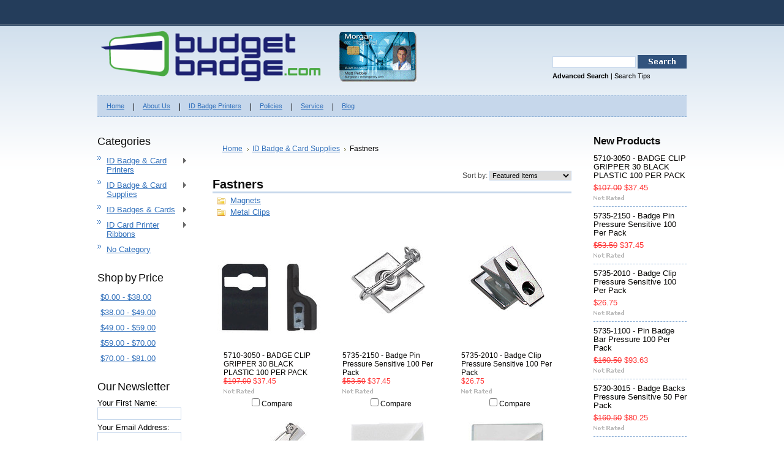

--- FILE ---
content_type: text/html; charset=UTF-8
request_url: https://stores.budgetbadge.com/fastners/
body_size: 5267
content:
<!DOCTYPE html PUBLIC "-//W3C//DTD XHTML 1.0 Transitional//EN" "http://www.w3.org/TR/xhtml1/DTD/xhtml1-transitional.dtd">
<html xml:lang="en" lang="en" xmlns="http://www.w3.org/1999/xhtml">
<head>
	

	<title>ID Badge & Card Supplies - Fastners - Budget Badge</title>

	<meta http-equiv="Content-Type" content="text/html; charset=UTF-8" />
	<meta name="description" content="" />
	<meta name="keywords" content="" />
	
	<link rel='canonical' href='https://stores.budgetbadge.com/fastners/' />
	
	
	
	<meta http-equiv="Content-Script-Type" content="text/javascript" />
	<meta http-equiv="Content-Style-Type" content="text/css" />
	
	<link rel="shortcut icon" href="https://cdn2.bigcommerce.com/n-dvzvde/mwjw8k/product_images/default_favicon.ico" />

	<!-- begin: js page tag -->
	<script language="javascript" type="text/javascript">//<![CDATA[
		(function(){
			// this happens before external dependencies (and dom ready) to reduce page flicker
			var node, i;
			for (i = window.document.childNodes.length; i--;) {
				node = window.document.childNodes[i];
				if (node.nodeName == 'HTML') {
					node.className += ' javascript';
				}
			}
		})();
	//]]></script>
	<!-- end: js page tag -->

	<link href="https://cdn9.bigcommerce.com/r-50b4fa8997ce43839fb9457331bc39687cd8345a/themes/__master/Styles/styles.css" type="text/css" rel="stylesheet" /><link href="https://cdn9.bigcommerce.com/r-c71b9995f4a706510d16ad47d2472c26eb88e9bf/themes/SimpleStore/Styles/styles.css" media="all" type="text/css" rel="stylesheet" />
<link href="https://cdn9.bigcommerce.com/r-c71b9995f4a706510d16ad47d2472c26eb88e9bf/themes/SimpleStore/Styles/iselector.css" media="all" type="text/css" rel="stylesheet" />
<link href="https://cdn9.bigcommerce.com/r-c71b9995f4a706510d16ad47d2472c26eb88e9bf/themes/SimpleStore/Styles/blue.css" media="all" type="text/css" rel="stylesheet" />
<!--[if IE]><link href="https://cdn9.bigcommerce.com/r-c71b9995f4a706510d16ad47d2472c26eb88e9bf/themes/SimpleStore/Styles/ie.css" media="all" type="text/css" rel="stylesheet" /><![endif]-->
<link href="https://cdn9.bigcommerce.com/r-50b4fa8997ce43839fb9457331bc39687cd8345a/themes/__master/Styles/product.attributes.css" type="text/css" rel="stylesheet" /><link href="https://cdn9.bigcommerce.com/r-3d731b7bcf2924caa25068ee3e7c523c5637ef49/javascript/jquery/themes/cupertino/ui.all.css" type="text/css" rel="stylesheet" /><link href="https://cdn9.bigcommerce.com/r-50b4fa8997ce43839fb9457331bc39687cd8345a/themes/__master/Styles/product.quickview.css" type="text/css" rel="stylesheet" /><link href="https://cdn9.bigcommerce.com/r-3d731b7bcf2924caa25068ee3e7c523c5637ef49/javascript/superfish/css/store.css" type="text/css" rel="stylesheet" /><link type="text/css" rel="stylesheet" href="https://cdn9.bigcommerce.com/r-3d731b7bcf2924caa25068ee3e7c523c5637ef49/javascript/jquery/plugins/imodal/imodal.css" />

	<!-- Tell the browsers about our RSS feeds -->
	

	<!-- Include visitor tracking code (if any) -->
	

	

	

	<script type="text/javascript" src="https://cdn9.bigcommerce.com/r-3d731b7bcf2924caa25068ee3e7c523c5637ef49/javascript/jquery/1.7.2/jquery.min.js"></script>
	<script type="text/javascript" src="https://cdn10.bigcommerce.com/r-3d731b7bcf2924caa25068ee3e7c523c5637ef49/javascript/menudrop.js?"></script>
	<script type="text/javascript" src="https://cdn10.bigcommerce.com/r-3d731b7bcf2924caa25068ee3e7c523c5637ef49/javascript/common.js?"></script>
	<script type="text/javascript" src="https://cdn10.bigcommerce.com/r-3d731b7bcf2924caa25068ee3e7c523c5637ef49/javascript/iselector.js?"></script>
    <script src="https://cdn10.bigcommerce.com/r-3d731b7bcf2924caa25068ee3e7c523c5637ef49/javascript/viewport.js?"></script>

	<script type="text/javascript">
	//<![CDATA[
	config.ShopPath = 'https://stores.budgetbadge.com';
	config.AppPath = ''; // BIG-8939: Deprecated, do not use.
	config.FastCart = 1;
	var ThumbImageWidth = 168;
	var ThumbImageHeight = 168;
	//]]>
	</script>
	
<script type="text/javascript">
ShowImageZoomer = false;
$(document).ready(function() {
	
	function loadQuickView() {
		$(".QuickView").quickview({
			buttonText: "Quick View",
			buttonColor: "#f7f7f7",
			gradientColor: "#dcdbdb",
			textColor: "#000000"
		});
	}

	$(document).on('SearchReload', function() {
		loadQuickView();
	});

	loadQuickView();
});
</script>
<script type="text/javascript" src="https://cdn9.bigcommerce.com/r-3d731b7bcf2924caa25068ee3e7c523c5637ef49/javascript/jquery/plugins/jqueryui/1.8.18/jquery-ui.min.js"></script>
<script type="text/javascript" src="https://cdn9.bigcommerce.com/r-3d731b7bcf2924caa25068ee3e7c523c5637ef49/javascript/jquery/plugins/validate/jquery.validate.js"></script>
<script type="text/javascript" src="https://cdn9.bigcommerce.com/r-3d731b7bcf2924caa25068ee3e7c523c5637ef49/javascript/product.functions.js"></script>
<script type="text/javascript" src="https://cdn9.bigcommerce.com/r-3d731b7bcf2924caa25068ee3e7c523c5637ef49/javascript/product.attributes.js"></script>
<script type="text/javascript" src="https://cdn9.bigcommerce.com/r-3d731b7bcf2924caa25068ee3e7c523c5637ef49/javascript/quickview.js"></script>
<script type="text/javascript" src="https://cdn9.bigcommerce.com/r-3d731b7bcf2924caa25068ee3e7c523c5637ef49/javascript/quickview.initialise.js"></script><script type="text/javascript">
(function () {
    var xmlHttp = new XMLHttpRequest();

    xmlHttp.open('POST', 'https://bes.gcp.data.bigcommerce.com/nobot');
    xmlHttp.setRequestHeader('Content-Type', 'application/json');
    xmlHttp.send('{"store_id":"544211","timezone_offset":"0","timestamp":"2026-01-21T07:50:31.06244400Z","visit_id":"e77447cb-29dc-4a00-9bae-523ad5b2b18a","channel_id":1}');
})();
</script>
<script type="text/javascript" src="https://cdn9.bigcommerce.com/r-3d731b7bcf2924caa25068ee3e7c523c5637ef49/javascript/jquery/plugins/jquery.form.js"></script>
<script type="text/javascript" src="https://cdn9.bigcommerce.com/r-3d731b7bcf2924caa25068ee3e7c523c5637ef49/javascript/jquery/plugins/imodal/imodal.js"></script>
<script type="text/javascript">
var BCData = {};
</script>

	<script type="text/javascript" src="https://cdn9.bigcommerce.com/r-3d731b7bcf2924caa25068ee3e7c523c5637ef49/javascript/quicksearch.js"></script>
	
</head>

<body>
	<div id="Container">
			<div id="AjaxLoading"><img src="https://cdn10.bigcommerce.com/r-c71b9995f4a706510d16ad47d2472c26eb88e9bf/themes/SimpleStore/images/ajax-loader.gif" alt="" />&nbsp; Loading... Please wait...</div>
		

				
		
		<div id="TopMenu">
			<ul style="display:none">
				<li style="display:none" class="HeaderLiveChat">
					
				</li>
				<li style="display:" class="First"><a href="https://stores.budgetbadge.com/account.php">My Account</a></li>
				<li style="display:"><a href="https://stores.budgetbadge.com/orderstatus.php">Order Status</a></li>
				<li style="display:"><a href="https://stores.budgetbadge.com/wishlist.php">Wish Lists</a></li>
				<li><a href="https://stores.budgetbadge.com/giftcertificates.php">Gift Certificates</a></li>
				<li style="display:" class="CartLink"><a href="https://stores.budgetbadge.com/cart.php">View Cart <span></span></a></li>
				<li style="display:">
					<div>
						<a href='https://stores.budgetbadge.com/login.php' onclick=''>Sign in</a> or <a href='https://stores.budgetbadge.com/login.php?action=create_account' onclick=''>Create an account</a>
					</div>
				</li>
			</ul>
			<br class="Clear" />
		</div>

		<div id="Outer">
			<div id="Header">
				<div id="Logo">
					<a href="https://stores.budgetbadge.com/"><img src="/product_images/budgetbadge3.png" border="0" id="LogoImage" alt="Budget Badge" /></a>

				</div>
							<div id="SearchForm">
				<form action="https://stores.budgetbadge.com/search.php" method="get" onsubmit="return check_small_search_form()">
					<label for="search_query">Search</label>
					<input type="text" name="search_query" id="search_query" class="Textbox" value="" />
					<input type="image" src="https://cdn10.bigcommerce.com/r-c71b9995f4a706510d16ad47d2472c26eb88e9bf/themes/SimpleStore/images/blue/Search.gif" class="Button" />
				</form>
				<p>
					<a href="https://stores.budgetbadge.com/search.php?mode=advanced"><strong>Advanced Search</strong></a> |
					<a href="https://stores.budgetbadge.com/search.php?action=Tips">Search Tips</a>
				</p>
			</div>

			<script type="text/javascript">
				var QuickSearchAlignment = 'left';
				var QuickSearchWidth = '232px';
				lang.EmptySmallSearch = "You forgot to enter some search keywords.";
			</script>

				<br class="Clear" />
			</div>
			<div id="Menu">
		<ul>
			<li class="First "><a href="https://stores.budgetbadge.com/"><span>Home</span></a></li>
				<li class=" ">
		<a href="https://stores.budgetbadge.com/about-us/"><span>About Us</span></a>
		
	</li>	<li class=" ">
		<a href="https://stores.budgetbadge.com/id-badge-printers/"><span>ID Badge Printers</span></a>
		
	</li>	<li class=" ">
		<a href="https://stores.budgetbadge.com/policies/"><span>Policies</span></a>
		
	</li>	<li class=" ">
		<a href="https://stores.budgetbadge.com/service/"><span>Service</span></a>
		
	</li>	<li class=" ">
		<a href="https://stores.budgetbadge.com/blog/"><span>Blog</span></a>
		
	</li>
		</ul>
	</div>


	<div id="Wrapper">
		
		<div class="Left" id="LayoutColumn1">
							<div class="Block CategoryList Moveable Panel" id="SideCategoryList">
					<h2>Categories</h2>
					<div class="BlockContent">
						<div class="SideCategoryListFlyout">
							<ul class="sf-menu sf-vertical">
<li><a href="https://stores.budgetbadge.com/id-badge-card-printers/">ID Badge &amp; Card Printers</a><ul>
<li><a href="https://stores.budgetbadge.com/datacard/">Datacard</a><ul>
<li><a href="https://stores.budgetbadge.com/datacard-cleaning-supplies/">Datacard Cleaning Supplies</a></li>

</ul>
</li>
<li><a href="https://stores.budgetbadge.com/evolis/">Evolis</a><ul>
<li><a href="https://stores.budgetbadge.com/evolis-cleaning-supplies/">Evolis Cleaning Supplies</a></li>

</ul>
</li>
<li><a href="https://stores.budgetbadge.com/fargo/">Fargo</a><ul>
<li><a href="https://stores.budgetbadge.com/fargo-cleaning-supplies/">Fargo Cleaning Supplies</a></li>
<li><a href="https://stores.budgetbadge.com/fargo-printers/">Fargo Printers</a></li>

</ul>
</li>
<li><a href="https://stores.budgetbadge.com/magicard/">Magicard</a><ul>
<li><a href="https://stores.budgetbadge.com/magicard-cleaning-supplies/">Magicard Cleaning Supplies</a></li>

</ul>
</li>
<li><a href="https://stores.budgetbadge.com/nisca-1/">NIsca</a><ul>
<li><a href="https://stores.budgetbadge.com/nisca-cleaning-supplies/">Nisca Cleaning Supplies</a></li>

</ul>
</li>
<li><a href="https://stores.budgetbadge.com/zebra/">Zebra</a><ul>
<li><a href="https://stores.budgetbadge.com/zebra-cleaning-supplies/">Zebra Cleaning Supplies</a></li>

</ul>
</li>

</ul>
</li>
<li><a href="https://stores.budgetbadge.com/id-badge-card-supplies/">ID Badge &amp; Card Supplies</a><ul>
<li><a href="https://stores.budgetbadge.com/backdrops/">Backdrops</a></li>
<li><a href="https://stores.budgetbadge.com/badge-holders/">Badge Holders</a><ul>
<li><a href="https://stores.budgetbadge.com/arm-band/">Arm Band</a></li>
<li><a href="https://stores.budgetbadge.com/luggage-tags/">Luggage Tags</a></li>

</ul>
</li>
<li><a href="https://stores.budgetbadge.com/badge-reels/">Badge Reels</a></li>
<li><a href="https://stores.budgetbadge.com/fastners/">Fastners</a><ul>
<li><a href="https://stores.budgetbadge.com/magnets/">Magnets</a></li>
<li><a href="https://stores.budgetbadge.com/metal-clips/">Metal Clips</a></li>

</ul>
</li>
<li><a href="https://stores.budgetbadge.com/neckware/">Neckware</a><ul>
<li><a href="https://stores.budgetbadge.com/chains/">Chains</a></li>
<li><a href="https://stores.budgetbadge.com/lanyards/">Lanyards</a></li>
<li><a href="https://stores.budgetbadge.com/neck-strap/">Neck Strap</a></li>

</ul>
</li>
<li><a href="https://stores.budgetbadge.com/slot-punch/">Slot Punch</a></li>
<li><a href="https://stores.budgetbadge.com/strap-clips/">Strap Clips</a></li>

</ul>
</li>
<li><a href="https://stores.budgetbadge.com/id-badges-cards/">ID Badges &amp; Cards</a><ul>
<li><a href="https://stores.budgetbadge.com/cr79/">CR79</a></li>
<li><a href="https://stores.budgetbadge.com/cr80/">CR80</a></li>

</ul>
</li>
<li><a href="https://stores.budgetbadge.com/id-card-printer-ribbons/">ID Card Printer Ribbons</a><ul>
<li><a href="https://stores.budgetbadge.com/datacard-ribbons/">Datacard Ribbons</a></li>
<li><a href="https://stores.budgetbadge.com/evolis-ribbons/">Evolis Ribbons</a></li>
<li><a href="https://stores.budgetbadge.com/fargo-ribbons/">Fargo Ribbons</a></li>
<li><a href="https://stores.budgetbadge.com/magicard-ribbons/">Magicard Ribbons</a></li>
<li><a href="https://stores.budgetbadge.com/nisca/">Nisca</a></li>
<li><a href="https://stores.budgetbadge.com/zebra-ribbons/">Zebra Ribbons</a></li>

</ul>
</li>
<li><a href="https://stores.budgetbadge.com/no-category/">No Category</a></li>

</ul>

							<div class="afterSideCategoryList"></div>
						</div>
					</div>
				</div>

							<div class="Block ShopByPrice Moveable Panel" id="SideCategoryShopByPrice" style="display:">
					<h2>Shop by Price</h2>
					<div class="BlockContent">
						<ul>
							<li><a href="https://stores.budgetbadge.com/fastners/?price_min=0&price_max=38&sort=featured" rel="nofollow">$0.00 - $38.00</a></li><li><a href="https://stores.budgetbadge.com/fastners/?price_min=38&price_max=49&sort=featured" rel="nofollow">$38.00 - $49.00</a></li><li><a href="https://stores.budgetbadge.com/fastners/?price_min=49&price_max=59&sort=featured" rel="nofollow">$49.00 - $59.00</a></li><li><a href="https://stores.budgetbadge.com/fastners/?price_min=59&price_max=70&sort=featured" rel="nofollow">$59.00 - $70.00</a></li><li><a href="https://stores.budgetbadge.com/fastners/?price_min=70&price_max=81&sort=featured" rel="nofollow">$70.00 - $81.00</a></li>
						</ul>
					</div>
				</div>
			<div class="Block Moveable Panel" id="SideShopByBrand" style="display:none;"></div>
								

				<div class="Block NewsletterSubscription Moveable Panel" id="SideNewsletterBox">

					<h2>
						Our Newsletter
					</h2>
					

					<div class="BlockContent">
						<form action="https://stores.budgetbadge.com/subscribe.php" method="post" id="subscribe_form" name="subscribe_form">
							<input type="hidden" name="action" value="subscribe" />
							<label for="nl_first_name">Your First Name:</label>
							<input type="text" class="Textbox" id="nl_first_name" name="nl_first_name" />
							<label for="nl_email">Your Email Address:</label>
							<input type="text" class="Textbox" id="nl_email" name="nl_email" /><br />

								<input type="image" src="https://cdn10.bigcommerce.com/r-c71b9995f4a706510d16ad47d2472c26eb88e9bf/themes/SimpleStore/images/blue/NewsletterSubscribe.gif" value="Subscribe" class="Button" />

						</form>
					</div>
				</div>
				<script type="text/javascript">
// <!--
	$('#subscribe_form').submit(function() {
		if($('#nl_first_name').val() == '') {
			alert('You forgot to type in your first name.');
			$('#nl_first_name').focus();
			return false;
		}

		if($('#nl_email').val() == '') {
			alert('You forgot to type in your email address.');
			$('#nl_email').focus();
			return false;
		}

		if($('#nl_email').val().indexOf('@') == -1 || $('#nl_email').val().indexOf('.') == -1) {
			alert('Please enter a valid email address, such as john@example.com.');
			$('#nl_email').focus();
			$('#nl_email').select();
			return false;
		}

		// Set the action of the form to stop spammers
		$('#subscribe_form').append("<input type=\"hidden\" name=\"check\" value=\"1\" \/>");
		return true;

	});
// -->
</script>


			<div class="Block Moveable Panel" id="SideLiveChatServices" style="display:none;"></div>
		</div>
		<div class="Content " id="LayoutColumn2">
							<div class="Block Moveable Panel Breadcrumb" id="CategoryBreadcrumb">
					<ul>
						<li><a href="https://stores.budgetbadge.com/">Home</a></li><li><a href="https://stores.budgetbadge.com/id-badge-card-supplies/">ID Badge &amp; Card Supplies</a></li><li>Fastners</li>
					</ul>
				</div>
			
							<div class="Block Moveable Panel" id="CategoryHeading">
					<div class="BlockContent">
						<div class="FloatRight SortBox">
	<form action="https://stores.budgetbadge.com/fastners/" method="get">
		
		Sort by:
		<select name="sort" id="sort" onchange="this.form.submit()">
			<option selected="selected" value="featured">Featured Items</option>
			<option  value="newest">Newest Items</option>
			<option  value="bestselling">Bestselling</option>
			<option  value="alphaasc">Alphabetical: A to Z</option>
			<option  value="alphadesc">Alphabetical: Z to A</option>
			<option  value="avgcustomerreview">Avg. Customer Review</option>
			<option  value="priceasc">Price: Low to High</option>
			<option  value="pricedesc">Price: High to Low</option>
		</select>
	</form>
</div>

						
						<h2>Fastners</h2>
						

						<div class="CategoryDescription">
						
							
						
						</div>
						<div class="SubCategoryList">
	<ul>
		<li><a href="https://stores.budgetbadge.com/magnets/">Magnets</a></li><li><a href="https://stores.budgetbadge.com/metal-clips/">Metal Clips</a></li>
	</ul>
</div>

					</div>
				</div>

			<div class="Block Moveable Panel" id="CategoryPagingTop" style="display:none;"></div>
							<div class="Block CategoryContent Moveable Panel" id="CategoryContent">
					<script type="text/javascript">
						lang.CompareSelectMessage = 'Please choose at least 2 products to compare.';
						lang.PleaseSelectAProduct = 'Please select at least one product to add to your cart.';
						config.CompareLink = 'https://stores.budgetbadge.com/compare/';
					</script>
					
					
					<form name="frmCompare" id="frmCompare" action="https://stores.budgetbadge.com/compare/" method="get" onsubmit="return compareProducts(config.CompareLink)">
						
						<ul class="ProductList ">
														<li class="Odd">
								<div class="ProductImage QuickView" data-product="637">
									<a href="https://stores.budgetbadge.com/5710-3050-badge-clip-gripper-30-black-plastic-100-per-pack/"><img src="https://cdn1.bigcommerce.com/n-dvzvde/mwjw8k/products/637/images/804/a64739f139311d8789b5e1_m__60935.1382124656.168.168.jpg?c=2" alt="5710-3050 - BADGE CLIP GRIPPER 30 BLACK PLASTIC 100 PER PACK" /></a>
								</div>
								<div class="ProductDetails">
									<strong><a href="https://stores.budgetbadge.com/5710-3050-badge-clip-gripper-30-black-plastic-100-per-pack/" class="">5710-3050 - BADGE CLIP GRIPPER 30 BLACK PLASTIC 100 PER PACK</a></strong>
								</div>
								<div class="ProductPriceRating">
									<em><strike class="RetailPriceValue">$107.00</strike> $37.45</em>
									<span class="Rating Rating0"><img src="https://cdn10.bigcommerce.com/r-c71b9995f4a706510d16ad47d2472c26eb88e9bf/themes/SimpleStore/images/IcoRating0.gif" alt="" style="" /></span>
								</div>
								<div class="ProductCompareButton" style="display:">
									<input type="checkbox" class="CheckBox" name="compare_product_ids" id="compare_637" value="637" onclick="product_comparison_box_changed(this.checked)" /> <label for="compare_637">Compare</label> <br />
								</div>
								<div class="ProductActionAdd" style="display:none;">
									<a href="https://stores.budgetbadge.com/5710-3050-badge-clip-gripper-30-black-plastic-100-per-pack/"></a>
								</div>
							</li>							<li class="Even">
								<div class="ProductImage QuickView" data-product="422">
									<a href="https://stores.budgetbadge.com/5735-2150-badge-pin-pressure-sensitive-100-per-pack/"><img src="https://cdn1.bigcommerce.com/n-dvzvde/mwjw8k/products/422/images/596/a64733712e8da7b4c98ae9_m__74387.1382124625.168.168.jpg?c=2" alt="5735-2150 - Badge Pin Pressure Sensitive 100 Per Pack" /></a>
								</div>
								<div class="ProductDetails">
									<strong><a href="https://stores.budgetbadge.com/5735-2150-badge-pin-pressure-sensitive-100-per-pack/" class="">5735-2150 - Badge Pin Pressure Sensitive 100 Per Pack</a></strong>
								</div>
								<div class="ProductPriceRating">
									<em><strike class="RetailPriceValue">$53.50</strike> $37.45</em>
									<span class="Rating Rating0"><img src="https://cdn10.bigcommerce.com/r-c71b9995f4a706510d16ad47d2472c26eb88e9bf/themes/SimpleStore/images/IcoRating0.gif" alt="" style="" /></span>
								</div>
								<div class="ProductCompareButton" style="display:">
									<input type="checkbox" class="CheckBox" name="compare_product_ids" id="compare_422" value="422" onclick="product_comparison_box_changed(this.checked)" /> <label for="compare_422">Compare</label> <br />
								</div>
								<div class="ProductActionAdd" style="display:none;">
									<a href="https://stores.budgetbadge.com/5735-2150-badge-pin-pressure-sensitive-100-per-pack/"></a>
								</div>
							</li>							<li class="Odd">
								<div class="ProductImage QuickView" data-product="421">
									<a href="https://stores.budgetbadge.com/5735-2010-badge-clip-pressure-sensitive-100-per-pack/"><img src="https://cdn1.bigcommerce.com/n-dvzvde/mwjw8k/products/421/images/595/a64733712e8da7b08349a3_m__76562.1382124625.168.168.jpg?c=2" alt="5735-2010 - Badge Clip Pressure Sensitive 100 Per Pack" /></a>
								</div>
								<div class="ProductDetails">
									<strong><a href="https://stores.budgetbadge.com/5735-2010-badge-clip-pressure-sensitive-100-per-pack/" class="">5735-2010 - Badge Clip Pressure Sensitive 100 Per Pack</a></strong>
								</div>
								<div class="ProductPriceRating">
									<em>$26.75</em>
									<span class="Rating Rating0"><img src="https://cdn10.bigcommerce.com/r-c71b9995f4a706510d16ad47d2472c26eb88e9bf/themes/SimpleStore/images/IcoRating0.gif" alt="" style="" /></span>
								</div>
								<div class="ProductCompareButton" style="display:">
									<input type="checkbox" class="CheckBox" name="compare_product_ids" id="compare_421" value="421" onclick="product_comparison_box_changed(this.checked)" /> <label for="compare_421">Compare</label> <br />
								</div>
								<div class="ProductActionAdd" style="display:none;">
									<a href="https://stores.budgetbadge.com/5735-2010-badge-clip-pressure-sensitive-100-per-pack/"></a>
								</div>
							</li>							<li class="Even">
								<div class="ProductImage QuickView" data-product="420">
									<a href="https://stores.budgetbadge.com/5735-1100-pin-badge-bar-pressure-100-per-pack/"><img src="https://cdn1.bigcommerce.com/n-dvzvde/mwjw8k/products/420/images/594/a64733712e8da7ac6c856a_m__83341.1382124625.168.168.jpg?c=2" alt="5735-1100 - Pin Badge Bar Pressure 100 Per Pack" /></a>
								</div>
								<div class="ProductDetails">
									<strong><a href="https://stores.budgetbadge.com/5735-1100-pin-badge-bar-pressure-100-per-pack/" class="">5735-1100 - Pin Badge Bar Pressure 100 Per Pack</a></strong>
								</div>
								<div class="ProductPriceRating">
									<em><strike class="RetailPriceValue">$160.50</strike> $93.63</em>
									<span class="Rating Rating0"><img src="https://cdn10.bigcommerce.com/r-c71b9995f4a706510d16ad47d2472c26eb88e9bf/themes/SimpleStore/images/IcoRating0.gif" alt="" style="" /></span>
								</div>
								<div class="ProductCompareButton" style="display:">
									<input type="checkbox" class="CheckBox" name="compare_product_ids" id="compare_420" value="420" onclick="product_comparison_box_changed(this.checked)" /> <label for="compare_420">Compare</label> <br />
								</div>
								<div class="ProductActionAdd" style="display:none;">
									<a href="https://stores.budgetbadge.com/5735-1100-pin-badge-bar-pressure-100-per-pack/"></a>
								</div>
							</li>							<li class="Odd">
								<div class="ProductImage QuickView" data-product="419">
									<a href="https://stores.budgetbadge.com/5730-3015-badge-backs-pressure-sensitive-50-per-pack/"><img src="https://cdn1.bigcommerce.com/n-dvzvde/mwjw8k/products/419/images/593/a64733712e8da7a846e030_m__33205.1382124625.168.168.jpg?c=2" alt="5730-3015 - Badge Backs Pressure Sensitive 50 Per Pack" /></a>
								</div>
								<div class="ProductDetails">
									<strong><a href="https://stores.budgetbadge.com/5730-3015-badge-backs-pressure-sensitive-50-per-pack/" class="">5730-3015 - Badge Backs Pressure Sensitive 50 Per Pack</a></strong>
								</div>
								<div class="ProductPriceRating">
									<em><strike class="RetailPriceValue">$160.50</strike> $80.25</em>
									<span class="Rating Rating0"><img src="https://cdn10.bigcommerce.com/r-c71b9995f4a706510d16ad47d2472c26eb88e9bf/themes/SimpleStore/images/IcoRating0.gif" alt="" style="" /></span>
								</div>
								<div class="ProductCompareButton" style="display:">
									<input type="checkbox" class="CheckBox" name="compare_product_ids" id="compare_419" value="419" onclick="product_comparison_box_changed(this.checked)" /> <label for="compare_419">Compare</label> <br />
								</div>
								<div class="ProductActionAdd" style="display:none;">
									<a href="https://stores.budgetbadge.com/5730-3015-badge-backs-pressure-sensitive-50-per-pack/"></a>
								</div>
							</li>							<li class="Even">
								<div class="ProductImage QuickView" data-product="418">
									<a href="https://stores.budgetbadge.com/5730-3000-badge-backs-pressure-sensitive-50-per-pack/"><img src="https://cdn1.bigcommerce.com/n-dvzvde/mwjw8k/products/418/images/592/a64733712e8da7a43fb105_m__90089.1382124624.168.168.jpg?c=2" alt="5730-3000 - Badge Backs Pressure Sensitive 50 Per Pack" /></a>
								</div>
								<div class="ProductDetails">
									<strong><a href="https://stores.budgetbadge.com/5730-3000-badge-backs-pressure-sensitive-50-per-pack/" class="">5730-3000 - Badge Backs Pressure Sensitive 50 Per Pack</a></strong>
								</div>
								<div class="ProductPriceRating">
									<em><strike class="RetailPriceValue">$133.75</strike> $77.58</em>
									<span class="Rating Rating0"><img src="https://cdn10.bigcommerce.com/r-c71b9995f4a706510d16ad47d2472c26eb88e9bf/themes/SimpleStore/images/IcoRating0.gif" alt="" style="" /></span>
								</div>
								<div class="ProductCompareButton" style="display:">
									<input type="checkbox" class="CheckBox" name="compare_product_ids" id="compare_418" value="418" onclick="product_comparison_box_changed(this.checked)" /> <label for="compare_418">Compare</label> <br />
								</div>
								<div class="ProductActionAdd" style="display:none;">
									<a href="https://stores.budgetbadge.com/5730-3000-badge-backs-pressure-sensitive-50-per-pack/"></a>
								</div>
							</li>
						</ul>
						<br class="Clear" />
												<div class="CompareButton" style="display:">
							<input type="image" value="Compare Selected" src="https://cdn10.bigcommerce.com/r-c71b9995f4a706510d16ad47d2472c26eb88e9bf/themes/SimpleStore/images/blue/CompareButton.gif" />
						</div>
					</form>
				</div>
			<div class="Block Moveable Panel" id="CategoryPagingBottom" style="display:none;"></div>
			
		</div>
		<div class="Right" id="LayoutColumn3" style="display: ">
			<div class="Block Moveable Panel" id="SideCategoryTopSellers" style="display:none;"></div>
			<div class="Block Moveable Panel" id="SideCategoryPopularProducts" style="display:none;"></div>
							<div class="Block NewProducts Moveable Panel" id="SideCategoryNewProducts" style="display:">
					<h2> New Products</h2>
					<div class="BlockContent">
						<ul class="ProductList">
							<li class="Odd">
	<div class="ProductImage">
		<a href="https://stores.budgetbadge.com/5710-3050-badge-clip-gripper-30-black-plastic-100-per-pack/"><img src="https://cdn1.bigcommerce.com/n-dvzvde/mwjw8k/products/637/images/804/a64739f139311d8789b5e1_m__60935.1382124656.168.168.jpg?c=2" alt="5710-3050 - BADGE CLIP GRIPPER 30 BLACK PLASTIC 100 PER PACK" /></a>
	</div>
	<div class="ProductDetails">
		<strong><a href="https://stores.budgetbadge.com/5710-3050-badge-clip-gripper-30-black-plastic-100-per-pack/">5710-3050 - BADGE CLIP GRIPPER 30 BLACK PLASTIC 100 PER PACK</a></strong>
	</div>
	<div class="ProductPriceRating">
		<em><strike class="RetailPriceValue">$107.00</strike> $37.45</em>
		<span class="Rating Rating0"><img src="https://cdn10.bigcommerce.com/r-c71b9995f4a706510d16ad47d2472c26eb88e9bf/themes/SimpleStore/images/IcoRating0.gif" alt="" style="" /></span>
	</div>
	<div class="ProductActionAdd" style="display:none;">
		<a href="https://stores.budgetbadge.com/5710-3050-badge-clip-gripper-30-black-plastic-100-per-pack/"></a>
	</div>
</li><li class="Even">
	<div class="ProductImage">
		<a href="https://stores.budgetbadge.com/5735-2150-badge-pin-pressure-sensitive-100-per-pack/"><img src="https://cdn1.bigcommerce.com/n-dvzvde/mwjw8k/products/422/images/596/a64733712e8da7b4c98ae9_m__74387.1382124625.168.168.jpg?c=2" alt="5735-2150 - Badge Pin Pressure Sensitive 100 Per Pack" /></a>
	</div>
	<div class="ProductDetails">
		<strong><a href="https://stores.budgetbadge.com/5735-2150-badge-pin-pressure-sensitive-100-per-pack/">5735-2150 - Badge Pin Pressure Sensitive 100 Per Pack</a></strong>
	</div>
	<div class="ProductPriceRating">
		<em><strike class="RetailPriceValue">$53.50</strike> $37.45</em>
		<span class="Rating Rating0"><img src="https://cdn10.bigcommerce.com/r-c71b9995f4a706510d16ad47d2472c26eb88e9bf/themes/SimpleStore/images/IcoRating0.gif" alt="" style="" /></span>
	</div>
	<div class="ProductActionAdd" style="display:none;">
		<a href="https://stores.budgetbadge.com/5735-2150-badge-pin-pressure-sensitive-100-per-pack/"></a>
	</div>
</li><li class="Odd">
	<div class="ProductImage">
		<a href="https://stores.budgetbadge.com/5735-2010-badge-clip-pressure-sensitive-100-per-pack/"><img src="https://cdn1.bigcommerce.com/n-dvzvde/mwjw8k/products/421/images/595/a64733712e8da7b08349a3_m__76562.1382124625.168.168.jpg?c=2" alt="5735-2010 - Badge Clip Pressure Sensitive 100 Per Pack" /></a>
	</div>
	<div class="ProductDetails">
		<strong><a href="https://stores.budgetbadge.com/5735-2010-badge-clip-pressure-sensitive-100-per-pack/">5735-2010 - Badge Clip Pressure Sensitive 100 Per Pack</a></strong>
	</div>
	<div class="ProductPriceRating">
		<em>$26.75</em>
		<span class="Rating Rating0"><img src="https://cdn10.bigcommerce.com/r-c71b9995f4a706510d16ad47d2472c26eb88e9bf/themes/SimpleStore/images/IcoRating0.gif" alt="" style="" /></span>
	</div>
	<div class="ProductActionAdd" style="display:none;">
		<a href="https://stores.budgetbadge.com/5735-2010-badge-clip-pressure-sensitive-100-per-pack/"></a>
	</div>
</li><li class="Even">
	<div class="ProductImage">
		<a href="https://stores.budgetbadge.com/5735-1100-pin-badge-bar-pressure-100-per-pack/"><img src="https://cdn1.bigcommerce.com/n-dvzvde/mwjw8k/products/420/images/594/a64733712e8da7ac6c856a_m__83341.1382124625.168.168.jpg?c=2" alt="5735-1100 - Pin Badge Bar Pressure 100 Per Pack" /></a>
	</div>
	<div class="ProductDetails">
		<strong><a href="https://stores.budgetbadge.com/5735-1100-pin-badge-bar-pressure-100-per-pack/">5735-1100 - Pin Badge Bar Pressure 100 Per Pack</a></strong>
	</div>
	<div class="ProductPriceRating">
		<em><strike class="RetailPriceValue">$160.50</strike> $93.63</em>
		<span class="Rating Rating0"><img src="https://cdn10.bigcommerce.com/r-c71b9995f4a706510d16ad47d2472c26eb88e9bf/themes/SimpleStore/images/IcoRating0.gif" alt="" style="" /></span>
	</div>
	<div class="ProductActionAdd" style="display:none;">
		<a href="https://stores.budgetbadge.com/5735-1100-pin-badge-bar-pressure-100-per-pack/"></a>
	</div>
</li><li class="Odd">
	<div class="ProductImage">
		<a href="https://stores.budgetbadge.com/5730-3015-badge-backs-pressure-sensitive-50-per-pack/"><img src="https://cdn1.bigcommerce.com/n-dvzvde/mwjw8k/products/419/images/593/a64733712e8da7a846e030_m__33205.1382124625.168.168.jpg?c=2" alt="5730-3015 - Badge Backs Pressure Sensitive 50 Per Pack" /></a>
	</div>
	<div class="ProductDetails">
		<strong><a href="https://stores.budgetbadge.com/5730-3015-badge-backs-pressure-sensitive-50-per-pack/">5730-3015 - Badge Backs Pressure Sensitive 50 Per Pack</a></strong>
	</div>
	<div class="ProductPriceRating">
		<em><strike class="RetailPriceValue">$160.50</strike> $80.25</em>
		<span class="Rating Rating0"><img src="https://cdn10.bigcommerce.com/r-c71b9995f4a706510d16ad47d2472c26eb88e9bf/themes/SimpleStore/images/IcoRating0.gif" alt="" style="" /></span>
	</div>
	<div class="ProductActionAdd" style="display:none;">
		<a href="https://stores.budgetbadge.com/5730-3015-badge-backs-pressure-sensitive-50-per-pack/"></a>
	</div>
</li>
						</ul>
					</div>
				</div>
		</div>
		<br class="Clear" />
	</div>
			<br class="Clear" />
		<div id="Footer">
			<p>
				All prices are in <span title='US Dollar'>USD</span>.
				Copyright 2026 Budget Badge.
				<a href="https://stores.budgetbadge.com/sitemap/"><span>Sitemap</span></a> |
				
				<a rel="nofollow" href="http://www.bigcommerce.com">Shopping Cart Software</a> by BigCommerce
			</p>
		</div>
		<br class="Clear" />
		</div>

		
		
		
		





		<script type="text/javascript" src="https://cdn9.bigcommerce.com/r-3d731b7bcf2924caa25068ee3e7c523c5637ef49/javascript/superfish/js/jquery.bgiframe.min.js"></script>
<script type="text/javascript" src="https://cdn9.bigcommerce.com/r-3d731b7bcf2924caa25068ee3e7c523c5637ef49/javascript/superfish/js/superfish.js"></script>
<script type="text/javascript">
    $(function(){
        if (typeof $.fn.superfish == "function") {
            $("ul.sf-menu").superfish({
                delay: 800,
                dropShadows: false,
                speed: "fast"
            })
            .find("ul")
            .bgIframe();
        }
    })
</script>
<script type="text/javascript" src="https://cdn9.bigcommerce.com/r-3d731b7bcf2924caa25068ee3e7c523c5637ef49/javascript/visitor.js"></script>

		<script type="text/javascript">
$(document).ready(function() {
	// attach fast cart event to all 'add to cart' link
	$(".ProductActionAdd a[href*='cart.php?action=add']").click(function(event) {
		fastCartAction($(this).attr('href'));
		return false;
	});
});
</script>



</div>

<script type="text/javascript" src="https://cdn9.bigcommerce.com/shared/js/csrf-protection-header-5eeddd5de78d98d146ef4fd71b2aedce4161903e.js"></script></body>
</html>

--- FILE ---
content_type: text/css
request_url: https://cdn9.bigcommerce.com/r-c71b9995f4a706510d16ad47d2472c26eb88e9bf/themes/SimpleStore/Styles/blue.css
body_size: 2849
content:
/* Color: Blue */

body {
	background: #fff url(../../SimpleStore/images/blue/bg_body.gif) repeat-x 0% 0%;
	color: #000;
}
a {
	color: #3170bb;
	font-weight: 400;
	text-decoration: underline;
}
a:hover {
	color: #3170bb;
}
textarea, input[type='text'], input[type='password'], select {
	border:1px solid #c6d7eb;
}
h2 {
	color: #0e0e0e;
}
h3 {
	color: #0e0e0e;
}
#TopMenu li a, #TopMenu li div {
	color: #fff;
	background:url(../../SimpleStore/images/blue/bg_menu.gif) no-repeat 0% 3px;
}
#TopMenu li div a {
	background:none !important;
	color:#fff
}
#TopMenu li a:hover {
	color: #fff;
}
#TopMenu li.First a {
	background:none !important;
}
#Menu {
	background-color:#c6d7eb;
	border:1px dashed #8fb1d7;
	border-left:none;
	border-right:none;
}
#Menu li a {
	color: #3170bb;
	text-decoration:underline;
}
#Menu li {
	background:url(../../SimpleStore/images/blue/bg_menu_li.gif) no-repeat 0% 12px;
}
#Menu li.ActivePage a {
	color: #000;
	font-weight:700;
	text-decoration:none
}
#Menu li ul li a {
	background-color:#c6d7eb;
	border:1px dashed #8fb1d7;
	border-left:none;
	border-right:none;
	font-size:.95em
}
#Menu li ul li a:hover {
	color: #000;
}
#Menu li:hover a, #Menu li.over a {
	text-decoration:none;
}
#Outer {
}
#Header {
}
#Logo h1 {
	color: #3170bb;
}
#Logo h1 a {
	color: #3170bb;
}
#Logo h1 a span {
	color: #000;
}
#SearchForm {
	color: #000000;
}
#SearchForm label {
	color: #000000;
}
#SearchForm a {
	color: #000000;
	text-decoration:none
}
#SearchForm a:hover {
	color: #3170bb;
}
.Left {
	font-size:1em;
}
.Left #SideCategoryList li a, .Left #SideShopByBrand li a {
	background:url(../../SimpleStore/images/blue/bg_side_li.gif) no-repeat 0 5px;
	padding-left:15px;
}
.Left li {
}
.Left li a:hover {
}
.Content {
}
.Content h2, .TitleHeading {
	font-size: 1.6em;
	font-weight: 700;
	margin: 0;
	padding:10px 0 0;
	font-family:"Trebuchet MS", Arial, Helvetica, sans-serif;
	border-bottom:3px solid #c6d7eb
}
.main_banner {
	display:block;
	width:596px;
	height:213px;
	background:url(../../SimpleStore/images/main_banner.jpg) no-repeat;
	margin:0 auto 20px;
}
.main_banner span {
	display:none
}
.Content.Wide {
}
.Content.Widest {
}
.Right {
}
.Right h2 {
	font-size: 1.33em;
	margin: 0 0 8px;
	padding:10px 0 0;
	font-family:"Trebuchet MS", Arial, Helvetica, sans-serif;
	font-weight:700;
	word-spacing:-2px
}
.Right a {
}
.Right a:hover, .Right a:hover strong {
}
#Footer {
	color:#000;
}
#Footer a {
	color:#000;
	text-decoration:underline
}
#Footer li a {
	border-left: 1px solid #000;
}
#Footer p {
	background-color:#c6d7eb;
	border:1px dashed #8fb1d7;
	border-left:none;
	border-right:none;
	padding:10px
}
.Content .ProductList li,
.fastCartContent .ProductList li {
}
.Content .ProductList li:hover,
.Content .ProductList li.Over,
.fastCartContent .ProductList li:hover,
.fastCartContent .ProductList li.Over {
}
.ProductList .ProductImage {
	background: #fff;
}
.ProductList strong, .ProductList strong a {
	color: #050402;
}
.ProductPrice, .ProductList em {
	color: #ff3333;
	font-size:.99em;
}
.ProductList .Rating {
	color: #797979;
}
.Right .ProductList li {
	border-bottom:1px dashed #8fb1d7
}
.Left .TopSellers li .TopSellerNumber, .Right .TopSellers li .TopSellerNumber { /* Contains the number of the item */
	color: #000;
	font-weight:700;
}
.Left .TopSellers li.TopSeller1, .Right .TopSellers li.TopSeller1 { /* No1 seller box */
	border: none;
}
.Left .TopSellers li.TopSeller1 .TopSellerNumber, .Right .TopSellers li.TopSeller1 .TopSellerNumber {
	color: #FFFFFF;
	font-weight:700;
	background: url(../../SimpleStore/images/blue/TopSellerNumber1Bg.png) 0 0 no-repeat;
}
.Left .TopSellers .ProductActionAdd, .Right .TopSellers .ProductActionAdd, .Left .NewProducts .ProductActionAdd, .Right .NewProducts .ProductActionAdd, .Left #SideProductRecentlyViewed .ProductActionAdd, .Right #SideProductRecentlyViewed .ProductActionAdd {
	background:none;
	display:inline;
	text-align:left;
	margin-top:5px;
}
.Left .TopSellers .ProductActionAdd a, .Right .TopSellers .ProductActionAdd a, .Left #SideProductRecentlyViewed .ProductActionAdd a, .Right #SideProductRecentlyViewed .ProductActionAdd a {
	color:#3170bb;
	text-decoration:underline;
	font-size:1.1em !important
}
.Left .NewProducts .ProductActionAdd, .Right .NewProducts .ProductActionAdd {
	background:none;
	display:inline;
	text-align:left;
	margin-top:5px;
}
.Left .NewProducts .ProductActionAdd a, .Right .NewProducts .ProductActionAdd a {
	color:#3170bb;
	text-decoration:underline;
	font-size:1.1em !important
}
.Left .TopSellers li.TopSeller1 .ProductActionAdd a, .Right .TopSellers li.TopSeller1 .ProductActionAdd a, .Left .TopSellers li.TopSeller1 .ProductActionAdd a:hover, .Right .TopSellers li.TopSeller1 .ProductActionAdd a:hover {
	color:#fff;
	text-decoration:none;
	font-weight:400 !important
}
.Left .TopSellers li.TopSeller1 .ProductActionAdd, .Right .TopSellers li.TopSeller1 .ProductActionAdd {
	display: block;
	margin: 5px 0;
	width:112px;
	height:18px;
	text-align:center;
	padding-top:3px;
	font-size:.95em;
	background:url(../../SimpleStore/images/blue/ProductActionAdd.gif) no-repeat 0% 0%;
	font-weight:400
}
.Left .TopSellers li.TopSeller1 .ProductActionAdd:hover, .Right .TopSellers li.TopSeller1 .ProductActionAdd:hover {
	background:url(../../SimpleStore/images/blue/ProductActionAddNew.gif) no-repeat 0% 0%;
}
.Breadcrumb {
	border-bottom: 1px solid #c6d7eb;
}
.CompareItem {
	width:200px;
	border-left: solid 1px #c6d7eb;
}
.CompareFieldName {
	font-weight:bold;
	border-bottom: 1px solid #c6d7eb;
}
.CompareFieldTop {
	border-bottom:solid 1px #c6d7eb;
}
.CompareFieldTop a:hover {
	color:red;
}
.CompareCenter {
	border-left:solid 1px #c6d7eb;
	border-bottom:solid 1px #c6d7eb;
}
.CompareLeft {
	border-left:solid 1px #c6d7eb;
	border-bottom:solid 1px #c6d7eb;
}
.ViewCartLink {
	background: url('../../SimpleStore/images/blue/Cart.gif') no-repeat -4px 0;
}
table.CartContents, table.General {
	border: 1px solid #e5e5e5;
}
.CartContents thead tr th, table.General thead tr th {
	background: #faf8f4;
	color: #424748;
	border-bottom: 1px solid #e5e5e5;
}
.CartContents tfoot .SubTotal td {
	border-top: 1px solid #e5e5e5;
	color: #333;
}
.MiniCart .SubTotal {
	color: #333;
}
.JustAddedProduct {
	background: #fff;
}
.JustAddedProduct strong, .JustAddedProduct a {
	color: #333;
}
.CategoryPagination {
	color: #034285;
	background: #f4fbfc;
	border: 1px solid #c0dae7;
}
.CheckoutRedeemCoupon {
	background: #EAFDFF;
	padding: 10px;
	width: 300px;
	border: 1px solid #9DD3D8;
	margin-bottom: 10px;
}
.SubCategoryList, .SubBrandList {
}

.SpecificInfoMessage {
	background-color: #f8e4d1;
	color: #555;
}

.InfoMessage {
	background: #faf8f4 url('../../SimpleStore/images/InfoMessage.gif') no-repeat 5px 8px;
	color: #555;
}
.SuccessMessage {
	background: #E8FFDF url('../../SimpleStore/images/SuccessMessage.gif') no-repeat 5px 8px;
	color: #555;
}
.ErrorMessage {
	background: #FFECEC url('../../SimpleStore/images/ErrorMessage.gif') no-repeat 5px 8px;
	color: #555;
}
.ComparisonTable tr:hover td, .ComparisonTable tr.Over td {
	background: #faf8f4;
}
.ProductActionAdd {
	background:url(../../SimpleStore/images/blue/ProductActionAdd.gif) no-repeat 0% 0%;
}
.ProductActionAdd:hover {
	background:url(../../SimpleStore/images/blue/ProductActionAddNew.gif) no-repeat 0% 0%;
}
.ProductActionAdd a {
	color:#fff;
	font-weight:400
}
/* Shipping Estimation on Cart Contents Page */
.EstimateShipping {
	border: 1px solid #c6d7eb;
	background: #fff;
}
/* Express Checkout */
.ExpressCheckoutBlock .ExpressCheckoutTitle {
	background: #c6d7eb;
}
.ExpressCheckoutBlockCollapsed .ExpressCheckoutTitle {
	background:#fff;
	border: 1px solid #c6d7eb;
	color: #555;
}
.ExpressCheckoutBlockCompleted .ExpressCheckoutCompletedContent {
	color: #888;
}
/* Tabbed Navigation */
.TabNav {
	border-bottom: 1px solid #3d9abe;
}
.TabNav li a {
	border: 1px solid #3d9abe;
	background: #ddf0f6;
}
.TabNav li a:hover {
	background-color: #c8e6ed;
}
.TabNav li.Active a {
	border-bottom: 1px solid #fff;
	background: #fff;
}
/* General Tables */
table.General tbody tr td {
	border-top: 1px solid #efefef;
}
.mainpage {
	background:none !important;
	border:none !important;
}
.Breadcrumb ul {
	padding:10px;
}
.QuickSearchAllResults a {
	text-decoration: underline;
	height: 25px;
	display: block;
	background: url('../../SimpleStore/images/blue/QuickSearchAllResultsButton.gif') no-repeat right;
}

.CartContents .ItemShipping th {
	border-bottom-color: #e5e5e5;
	border-top-color: #e5e5e5;
	background: #faf8f4;
	color: #424748;
}

/* Category flyout styles (theme) */

/* Child menu items, does not include the always-showing root level */
#SideCategoryList .sf-menu li ul li {
}

/* Root menu item when expanded */
#SideCategoryList .sf-menu .sfHover a,
/* Child menu item links */
#SideCategoryList .sf-menu li ul a {
	background-color: #c6d7eb;
	background-image: none;
}

/* Parent menu items of a child being hovered (not including root-level items) */
#SideCategoryList .sf-menu li ul li:hover > a,
/* Child menu item while hovering */
#SideCategoryList .sf-menu li ul a:focus,
#SideCategoryList .sf-menu li ul a:hover,
#SideCategoryList .sf-menu li ul a:active {
}

#SideCategoryList .sf-sub-indicator {
	background-image:  url('../../SimpleStore/images/arrows-dark.png');
}

/* End: category flyout styles */


/* start fast cart styles */
#fastCartContainer {
	font-family: "Trebuchet MS",Arial,Helvetica,sans-serif;
	font-size: 13px;
}
.fastCartContent h2 {
	color: #009E0F;
	background-color:transparent;
}
.fastCartContent h3 {
	color: #BB6F21;
	background-color:transparent;
}
.fastCartSummaryBox {
	background-color: #DDFEDA;
}
.fastCartContent .fastCartTop a,
.fastCartContent .ProductList .ProductDetails a {
	color: #075899;
}
.fastCartContent .ProductPrice,
.fastCartContent .ProductList em {
	color: #800000;
}
.fastCartContent .Quantity {
	color: #828DB3;
}
.fastCartContent p {
	color: #444444;
}
.fastCartContent .ProductList li {
	background-color: #FFF;
}
/* end fast cart styles */
